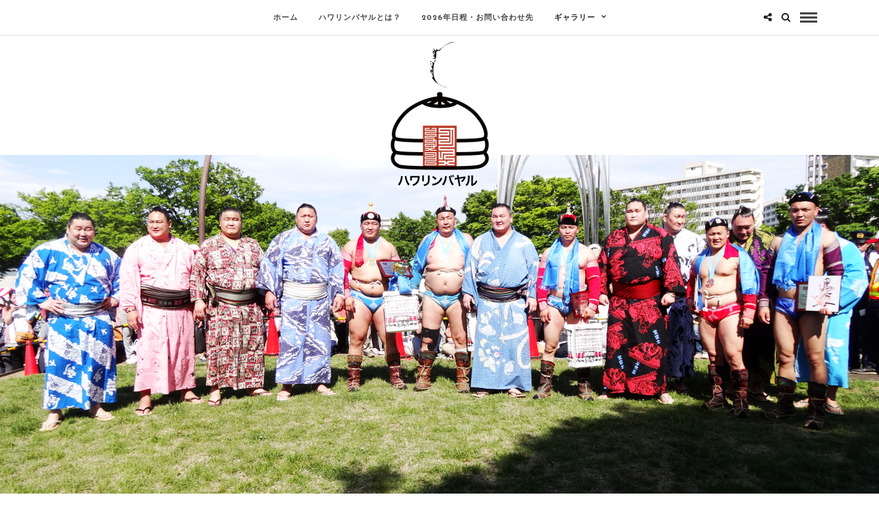

--- FILE ---
content_type: text/html; charset=UTF-8
request_url: https://harumatsuri.net/galleries/2015/
body_size: 9727
content:
<!DOCTYPE html><html lang="ja" ><head><link rel="profile" href="http://gmpg.org/xfn/11" /><link rel="pingback" href="https://harumatsuri.net/xmlrpc.php" /><link rel="shortcut icon" href="https://harumatsuri.net/wp-content/uploads/2019/01/favicon48-1.png" /><link media="all" href="https://harumatsuri.net/wp-content/cache/autoptimize/css/autoptimize_d98e4b0204d53a62c53e978980c33d07.css" rel="stylesheet" /><title>ハワリンバヤル2015 &#8211; ハワリンバヤル</title><meta name='robots' content='max-image-preview:large' /><link rel='dns-prefetch' href='//cdn.jsdelivr.net' /><link rel='dns-prefetch' href='//fonts.googleapis.com' /><link rel='dns-prefetch' href='//s.w.org' /><link rel="alternate" type="application/rss+xml" title="ハワリンバヤル &raquo; フィード" href="https://harumatsuri.net/feed/" /><link rel="alternate" type="application/rss+xml" title="ハワリンバヤル &raquo; コメントフィード" href="https://harumatsuri.net/comments/feed/" /><meta charset="UTF-8" /><meta name="viewport" content="width=device-width, initial-scale=1, maximum-scale=1" /><meta name="format-detection" content="telephone=no"><meta property="og:type" content="article" /><meta property="og:image" content="https://harumatsuri.net/wp-content/uploads/2020/05/DSC02708-960x540.jpg"/><meta property="og:title" content="ハワリンバヤル2015"/><meta property="og:url" content="https://harumatsuri.net/galleries/2015/"/><meta property="og:description" content=""/> <script type="text/javascript">window._wpemojiSettings = {"baseUrl":"https:\/\/s.w.org\/images\/core\/emoji\/13.0.1\/72x72\/","ext":".png","svgUrl":"https:\/\/s.w.org\/images\/core\/emoji\/13.0.1\/svg\/","svgExt":".svg","source":{"concatemoji":"https:\/\/harumatsuri.net\/wp-includes\/js\/wp-emoji-release.min.js"}};
			!function(e,a,t){var n,r,o,i=a.createElement("canvas"),p=i.getContext&&i.getContext("2d");function s(e,t){var a=String.fromCharCode;p.clearRect(0,0,i.width,i.height),p.fillText(a.apply(this,e),0,0);e=i.toDataURL();return p.clearRect(0,0,i.width,i.height),p.fillText(a.apply(this,t),0,0),e===i.toDataURL()}function c(e){var t=a.createElement("script");t.src=e,t.defer=t.type="text/javascript",a.getElementsByTagName("head")[0].appendChild(t)}for(o=Array("flag","emoji"),t.supports={everything:!0,everythingExceptFlag:!0},r=0;r<o.length;r++)t.supports[o[r]]=function(e){if(!p||!p.fillText)return!1;switch(p.textBaseline="top",p.font="600 32px Arial",e){case"flag":return s([127987,65039,8205,9895,65039],[127987,65039,8203,9895,65039])?!1:!s([55356,56826,55356,56819],[55356,56826,8203,55356,56819])&&!s([55356,57332,56128,56423,56128,56418,56128,56421,56128,56430,56128,56423,56128,56447],[55356,57332,8203,56128,56423,8203,56128,56418,8203,56128,56421,8203,56128,56430,8203,56128,56423,8203,56128,56447]);case"emoji":return!s([55357,56424,8205,55356,57212],[55357,56424,8203,55356,57212])}return!1}(o[r]),t.supports.everything=t.supports.everything&&t.supports[o[r]],"flag"!==o[r]&&(t.supports.everythingExceptFlag=t.supports.everythingExceptFlag&&t.supports[o[r]]);t.supports.everythingExceptFlag=t.supports.everythingExceptFlag&&!t.supports.flag,t.DOMReady=!1,t.readyCallback=function(){t.DOMReady=!0},t.supports.everything||(n=function(){t.readyCallback()},a.addEventListener?(a.addEventListener("DOMContentLoaded",n,!1),e.addEventListener("load",n,!1)):(e.attachEvent("onload",n),a.attachEvent("onreadystatechange",function(){"complete"===a.readyState&&t.readyCallback()})),(n=t.source||{}).concatemoji?c(n.concatemoji):n.wpemoji&&n.twemoji&&(c(n.twemoji),c(n.wpemoji)))}(window,document,window._wpemojiSettings);</script> <link rel='stylesheet' id='grandblog-fonts-css'  href='https://fonts.googleapis.com/css?family=Varela+Round%3A300%2C400%2C600%2C700%2C900%2C400italic%7CJosefin+Sans%3A300%2C400%2C600%2C700%2C900%2C400italic%7CLora%3A300%2C400%2C600%2C700%2C900%2C400italic&#038;subset=latin%2Ccyrillic-ext%2Cgreek-ext%2Ccyrillic' type='text/css' media='all' /><link rel='stylesheet' id='grandblog-script-custom-css-css'  href='https://harumatsuri.net/wp-content/themes/grandblog/templates/script-custom-css.php' type='text/css' media='all' /><link rel='stylesheet' id='a3a3_lazy_load-css'  href='//harumatsuri.net/wp-content/uploads/sass/a3_lazy_load.min.css' type='text/css' media='all' /><link rel='stylesheet' id='kirki_google_fonts-css'  href='https://fonts.googleapis.com/css?family=Varela+Round%7CJosefin+Sans%7CLora&#038;subset' type='text/css' media='all' /> <script type='text/javascript' src='https://harumatsuri.net/wp-includes/js/jquery/jquery.min.js' id='jquery-core-js'></script> <script type='text/javascript' src='https://harumatsuri.net/wp-includes/js/jquery/jquery-migrate.min.js' id='jquery-migrate-js'></script> <script type='text/javascript' id='foobox-free-min-js-before'>/* Run FooBox FREE (v2.7.17) */
var FOOBOX = window.FOOBOX = {
	ready: true,
	disableOthers: false,
	o: {wordpress: { enabled: true }, countMessage:'image %index of %total', excludes:'.fbx-link,.nofoobox,.nolightbox,a[href*="pinterest.com/pin/create/button/"]', affiliate : { enabled: false }},
	selectors: [
		".foogallery-container.foogallery-lightbox-foobox", ".foogallery-container.foogallery-lightbox-foobox-free", ".gallery", ".wp-block-gallery", ".wp-caption", ".wp-block-image", "a:has(img[class*=wp-image-])", ".foobox"
	],
	pre: function( $ ){
		// Custom JavaScript (Pre)
		
	},
	post: function( $ ){
		// Custom JavaScript (Post)
		
		// Custom Captions Code
		
	},
	custom: function( $ ){
		// Custom Extra JS
		
	}
};</script> <script type='text/javascript' src='https://harumatsuri.net/wp-content/plugins/foobox-image-lightbox/free/js/foobox.free.min.js' id='foobox-free-min-js'></script> <link rel="https://api.w.org/" href="https://harumatsuri.net/wp-json/" /><link rel="EditURI" type="application/rsd+xml" title="RSD" href="https://harumatsuri.net/xmlrpc.php?rsd" /><link rel="wlwmanifest" type="application/wlwmanifest+xml" href="https://harumatsuri.net/wp-includes/wlwmanifest.xml" /><meta name="generator" content="WordPress 5.7.14" /><link rel="canonical" href="https://harumatsuri.net/galleries/2015/" /><link rel='shortlink' href='https://harumatsuri.net/?p=1863' /><link rel="alternate" type="application/json+oembed" href="https://harumatsuri.net/wp-json/oembed/1.0/embed?url=https%3A%2F%2Fharumatsuri.net%2Fgalleries%2F2015%2F" /><link rel="alternate" type="text/xml+oembed" href="https://harumatsuri.net/wp-json/oembed/1.0/embed?url=https%3A%2F%2Fharumatsuri.net%2Fgalleries%2F2015%2F&#038;format=xml" /><meta name="cdp-version" content="1.4.9" /><meta name="generator" content="Site Kit by Google 1.93.0" /></head><body class="galleries-template-default single single-galleries postid-1863 elementor-default elementor-kit-2035"> <input type="hidden" id="pp_enable_right_click" name="pp_enable_right_click" value=""/> <input type="hidden" id="pp_enable_dragging" name="pp_enable_dragging" value=""/> <input type="hidden" id="pp_image_path" name="pp_image_path" value="https://harumatsuri.net/wp-content/themes/grandblog/images/"/> <input type="hidden" id="pp_homepage_url" name="pp_homepage_url" value="https://harumatsuri.net/"/> <input type="hidden" id="pp_ajax_search" name="pp_ajax_search" value="1"/> <input type="hidden" id="pp_fixed_menu" name="pp_fixed_menu" value=""/> <input type="hidden" id="pp_topbar" name="pp_topbar" value=""/> <input type="hidden" id="pp_page_title_img_blur" name="pp_page_title_img_blur" value=""/> <input type="hidden" id="tg_blog_slider_layout" name="tg_blog_slider_layout" value="fixed-slider"/> <input type="hidden" id="pp_back" name="pp_back" value="Back"/> <input type="hidden" id="pp_footer_style" name="pp_footer_style" value=""/> <a id="close_mobile_menu" href="javascript:;"></a><div class="mobile_menu_wrapper"><form role="search" method="get" name="searchform" id="searchform" action="https://harumatsuri.net//"><div> <input type="text" value="" name="s" id="s" autocomplete="off" placeholder="Search..."/> <button> <i class="fa fa-search"></i> </button></div><div id="autocomplete"></div></form><div class="menu-main-menu-container"><ul id="mobile_main_menu" class="mobile_main_nav"><li id="menu-item-893" class="menu-item menu-item-type-custom menu-item-object-custom menu-item-home menu-item-893"><a href="http://harumatsuri.net/">ホーム</a></li><li id="menu-item-934" class="menu-item menu-item-type-post_type menu-item-object-post menu-item-934"><a href="https://harumatsuri.net/2015/about/">ハワリンバヤルとは？</a></li><li id="menu-item-3225" class="menu-item menu-item-type-post_type menu-item-object-page menu-item-3225"><a href="https://harumatsuri.net/visit2024/">2026年日程・お問い合わせ先</a></li><li id="menu-item-1600" class="menu-item menu-item-type-custom menu-item-object-custom current-menu-ancestor current-menu-parent menu-item-has-children menu-item-1600"><a>ギャラリー</a><ul class="sub-menu"><li id="menu-item-2161" class="menu-item menu-item-type-custom menu-item-object-custom menu-item-2161"><a href="https://harumatsuri.net/online2021/">2021</a></li><li id="menu-item-1516" class="menu-item menu-item-type-custom menu-item-object-custom menu-item-1516"><a href="https://harumatsuri.net/galleries/2019/">2019ギャラリー</a></li><li id="menu-item-1155" class="menu-item menu-item-type-custom menu-item-object-custom menu-item-1155"><a href="https://harumatsuri.net/galleries/2018/">2018ギャラリー</a></li><li id="menu-item-1154" class="menu-item menu-item-type-custom menu-item-object-custom menu-item-1154"><a href="https://harumatsuri.net/galleries/2017/">2017ギャラリー</a></li><li id="menu-item-1862" class="menu-item menu-item-type-custom menu-item-object-custom menu-item-1862"><a href="https://harumatsuri.net/galleries/2016/">2016ギャラリー</a></li><li id="menu-item-1989" class="menu-item menu-item-type-custom menu-item-object-custom current-menu-item menu-item-1989"><a href="https://harumatsuri.net/galleries/2015/" aria-current="page">2015ギャラリー</a></li></ul></li></ul></div><div class="page_content_wrapper"><div class="sidebar_wrapper"><div class="sidebar"><div class="content"><ul class="sidebar_widget"><li id="custom_html-17" class="widget_text widget widget_custom_html"><div class="textwidget custom-html-widget"><a href="http://330a.jp/" target="_blank" rel="noopener"><img class="lazy lazy-hidden" src="//harumatsuri.net/wp-content/plugins/a3-lazy-load/assets/images/lazy_placeholder.gif" data-lazy-type="image" data-src="https://harumatsuri.net/wp-content/uploads/2019/04/IMG_1903.jpg" alt="ライオンズクラブ国際協会"/><noscript><img src="https://harumatsuri.net/wp-content/uploads/2019/04/IMG_1903.jpg" alt="ライオンズクラブ国際協会"/></noscript></a></div></li><li id="recent-posts-widget-with-thumbnails-3" class="widget recent-posts-widget-with-thumbnails"><div id="rpwwt-recent-posts-widget-with-thumbnails-3" class="rpwwt-widget"><ul><li><a href="https://harumatsuri.net/2026/%e3%83%8f%e3%83%af%e3%83%aa%e3%83%b3%e3%83%90%e3%83%a4%e3%83%ab2026-%e9%96%8b%e5%82%ac%e5%a0%b4%e6%89%80%e5%a4%89%e6%9b%b4%e3%81%ae%e3%81%8a%e7%9f%a5%e3%82%89%e3%81%9b/"><img width="75" height="75" src="//harumatsuri.net/wp-content/plugins/a3-lazy-load/assets/images/lazy_placeholder.gif" data-lazy-type="image" data-src="https://harumatsuri.net/wp-content/uploads/2026/01/medegdel-100x100.png" class="lazy lazy-hidden attachment-75x75 size-75x75 wp-post-image" alt="ハワリンバヤル2026知らせ" loading="lazy" /><noscript><img width="75" height="75" src="//harumatsuri.net/wp-content/plugins/a3-lazy-load/assets/images/lazy_placeholder.gif" data-lazy-type="image" data-src="https://harumatsuri.net/wp-content/uploads/2026/01/medegdel-100x100.png" class="lazy lazy-hidden attachment-75x75 size-75x75 wp-post-image" alt="ハワリンバヤル2026知らせ" loading="lazy" /><noscript><img width="75" height="75" src="https://harumatsuri.net/wp-content/uploads/2026/01/medegdel-100x100.png" class="attachment-75x75 size-75x75 wp-post-image" alt="ハワリンバヤル2026知らせ" loading="lazy" /></noscript></noscript><span class="rpwwt-post-title">ハワリンバヤル2026 開催場所変更のお知らせ</span></a></li><li><a href="https://harumatsuri.net/2025/2025%e5%b9%b4%e3%83%91%e3%83%b3%e3%83%95%e3%83%ac%e3%83%83%e3%83%88%e5%ba%83%e5%91%8a%e5%8b%9f%e9%9b%86/"><img width="75" height="75" src="//harumatsuri.net/wp-content/plugins/a3-lazy-load/assets/images/lazy_placeholder.gif" data-lazy-type="image" data-src="https://harumatsuri.net/wp-content/uploads/2025/02/gazou-100x100.png" class="lazy lazy-hidden attachment-75x75 size-75x75 wp-post-image" alt="" loading="lazy" /><noscript><img width="75" height="75" src="//harumatsuri.net/wp-content/plugins/a3-lazy-load/assets/images/lazy_placeholder.gif" data-lazy-type="image" data-src="https://harumatsuri.net/wp-content/uploads/2025/02/gazou-100x100.png" class="lazy lazy-hidden attachment-75x75 size-75x75 wp-post-image" alt="" loading="lazy" /><noscript><img width="75" height="75" src="https://harumatsuri.net/wp-content/uploads/2025/02/gazou-100x100.png" class="attachment-75x75 size-75x75 wp-post-image" alt="" loading="lazy" /></noscript></noscript><span class="rpwwt-post-title">2025年パンフレット広告募集</span></a></li><li><a href="https://harumatsuri.net/2025/%e3%83%8f%e3%83%af%e3%83%aa%e3%83%b3%e3%83%90%e3%83%a4%e3%83%ab2025%e3%82%a4%e3%83%99%e3%83%b3%e3%83%88%e4%bc%9a%e5%a0%b4%e3%81%ae%e3%83%ac%e3%83%b3%e3%82%bf%e3%83%ab%e3%83%96%e3%83%bc%e3%82%b9/"><img width="75" height="75" src="//harumatsuri.net/wp-content/plugins/a3-lazy-load/assets/images/lazy_placeholder.gif" data-lazy-type="image" data-src="https://harumatsuri.net/wp-content/uploads/2020/01/DSCF5906_compressed-100x100.jpg" class="lazy lazy-hidden attachment-75x75 size-75x75 wp-post-image" alt="" loading="lazy" /><noscript><img width="75" height="75" src="//harumatsuri.net/wp-content/plugins/a3-lazy-load/assets/images/lazy_placeholder.gif" data-lazy-type="image" data-src="https://harumatsuri.net/wp-content/uploads/2020/01/DSCF5906_compressed-100x100.jpg" class="lazy lazy-hidden attachment-75x75 size-75x75 wp-post-image" alt="" loading="lazy" /><noscript><img width="75" height="75" src="https://harumatsuri.net/wp-content/uploads/2020/01/DSCF5906_compressed-100x100.jpg" class="attachment-75x75 size-75x75 wp-post-image" alt="" loading="lazy" /></noscript></noscript><span class="rpwwt-post-title">ハワリンバヤル2025イベント会場のレンタルブース出店募集（募集は終了いたしました）</span></a></li><li><a href="https://harumatsuri.net/2025/%e3%80%8c%e3%83%8f%e3%83%af%e3%83%aa%e3%83%b3%e3%83%90%e3%83%a4%e3%83%ab2025%e3%80%8d%e5%85%89%e3%81%8c%e4%b8%98%e5%85%ac%e5%9c%92%e3%81%a75%e6%9c%884%e6%97%a5%e3%80%815%e6%97%a5%e9%96%8b%e5%82%ac/"><img width="75" height="75" src="//harumatsuri.net/wp-content/plugins/a3-lazy-load/assets/images/lazy_placeholder.gif" data-lazy-type="image" data-src="https://harumatsuri.net/wp-content/uploads/2020/01/DSCF7184_compressed-100x100.jpg" class="lazy lazy-hidden attachment-75x75 size-75x75 wp-post-image" alt="" loading="lazy" /><noscript><img width="75" height="75" src="//harumatsuri.net/wp-content/plugins/a3-lazy-load/assets/images/lazy_placeholder.gif" data-lazy-type="image" data-src="https://harumatsuri.net/wp-content/uploads/2020/01/DSCF7184_compressed-100x100.jpg" class="lazy lazy-hidden attachment-75x75 size-75x75 wp-post-image" alt="" loading="lazy" /><noscript><img width="75" height="75" src="https://harumatsuri.net/wp-content/uploads/2020/01/DSCF7184_compressed-100x100.jpg" class="attachment-75x75 size-75x75 wp-post-image" alt="" loading="lazy" /></noscript></noscript><span class="rpwwt-post-title">「ハワリンバヤル2025」光が丘公園で5月4日、5日開催</span></a></li><li><a href="https://harumatsuri.net/2024/latest_information_2024/"><img width="75" height="75" src="//harumatsuri.net/wp-content/plugins/a3-lazy-load/assets/images/lazy_placeholder.gif" data-lazy-type="image" data-src="https://harumatsuri.net/wp-content/uploads/2024/05/431756735_805091508321570_7891825445392889294_n-100x100.jpg" class="lazy lazy-hidden attachment-75x75 size-75x75 wp-post-image" alt="" loading="lazy" /><noscript><img width="75" height="75" src="//harumatsuri.net/wp-content/plugins/a3-lazy-load/assets/images/lazy_placeholder.gif" data-lazy-type="image" data-src="https://harumatsuri.net/wp-content/uploads/2024/05/431756735_805091508321570_7891825445392889294_n-100x100.jpg" class="lazy lazy-hidden attachment-75x75 size-75x75 wp-post-image" alt="" loading="lazy" /><noscript><img width="75" height="75" src="https://harumatsuri.net/wp-content/uploads/2024/05/431756735_805091508321570_7891825445392889294_n-100x100.jpg" class="attachment-75x75 size-75x75 wp-post-image" alt="" loading="lazy" /></noscript></noscript><span class="rpwwt-post-title">ハワリンバヤル最新情報</span></a></li></ul></div></li><li id="custom_html-8" class="widget_text widget widget_custom_html"><h2 class="widgettitle">ハワリンバヤル実行委員会</h2><div class="textwidget custom-html-widget"><img class="lazy lazy-hidden" src="//harumatsuri.net/wp-content/plugins/a3-lazy-load/assets/images/lazy_placeholder.gif" data-lazy-type="image" data-src="https://harumatsuri.net/wp-content/uploads/2019/01/30171375_1648178951918103_884833172390546112_o-e1546409995521.jpg" alt="" style="margin-bottom:10px;"/><noscript><img src="https://harumatsuri.net/wp-content/uploads/2019/01/30171375_1648178951918103_884833172390546112_o-e1546409995521.jpg" alt="" style="margin-bottom:10px;"/></noscript> 『ハワリンバヤル』とは「春祭り」という意味で、日本における最大級のモンゴル祭りとしてモンゴルの歴史・文化・伝統・芸術を日本の皆さまに紹介する祭りです。</div></li><li id="custom_html-9" class="widget_text widget widget_custom_html"><h2 class="widgettitle">facebook page</h2><div class="textwidget custom-html-widget"><div id="fb-root"></div> <script>(function(d, s, id) {
  var js, fjs = d.getElementsByTagName(s)[0];
  if (d.getElementById(id)) return;
  js = d.createElement(s); js.id = id;
  js.src = 'https://connect.facebook.net/ja_JP/sdk.js#xfbml=1&version=v3.2&appId=762813757160348&autoLogAppEvents=1';
  fjs.parentNode.insertBefore(js, fjs);
}(document, 'script', 'facebook-jssdk'));</script> <div class="fb-page" data-href="https://www.facebook.com/festivalspring/" data-tabs="timeline" data-small-header="false" data-adapt-container-width="true" data-hide-cover="false" data-show-facepile="true"><blockquote cite="https://www.facebook.com/festivalspring/" class="fb-xfbml-parse-ignore"><a href="https://www.facebook.com/festivalspring/">ハワリンバヤル　Хаврын баяр</a></blockquote></div></div></li></ul></div></div></div></div></div>  <script async src="https://www.googletagmanager.com/gtag/js?id=UA-158033949-1"></script> <script>window.dataLayer = window.dataLayer || [];
  function gtag(){dataLayer.push(arguments);}
  gtag('js', new Date());

  gtag('config', 'UA-158033949-1');</script> <div id="wrapper"><div class="header_style_wrapper"><div class="top_bar"><div id="menu_wrapper"><div class="social_wrapper"><ul></ul></div><div id="nav_wrapper"><div class="nav_wrapper_inner"><div id="menu_border_wrapper"><div class="menu-main-menu-container"><ul id="main_menu" class="nav"><li class="menu-item menu-item-type-custom menu-item-object-custom menu-item-home menu-item-893"><a href="http://harumatsuri.net/">ホーム</a></li><li class="menu-item menu-item-type-post_type menu-item-object-post menu-item-934"><a href="https://harumatsuri.net/2015/about/">ハワリンバヤルとは？</a></li><li class="menu-item menu-item-type-post_type menu-item-object-page menu-item-3225"><a href="https://harumatsuri.net/visit2024/">2026年日程・お問い合わせ先</a></li><li class="menu-item menu-item-type-custom menu-item-object-custom current-menu-ancestor current-menu-parent menu-item-has-children arrow menu-item-1600"><a>ギャラリー</a><ul class="sub-menu"><li class="menu-item menu-item-type-custom menu-item-object-custom menu-item-2161"><a href="https://harumatsuri.net/online2021/">2021</a></li><li class="menu-item menu-item-type-custom menu-item-object-custom menu-item-1516"><a href="https://harumatsuri.net/galleries/2019/">2019ギャラリー</a></li><li class="menu-item menu-item-type-custom menu-item-object-custom menu-item-1155"><a href="https://harumatsuri.net/galleries/2018/">2018ギャラリー</a></li><li class="menu-item menu-item-type-custom menu-item-object-custom menu-item-1154"><a href="https://harumatsuri.net/galleries/2017/">2017ギャラリー</a></li><li class="menu-item menu-item-type-custom menu-item-object-custom menu-item-1862"><a href="https://harumatsuri.net/galleries/2016/">2016ギャラリー</a></li><li class="menu-item menu-item-type-custom menu-item-object-custom current-menu-item menu-item-1989"><a href="https://harumatsuri.net/galleries/2015/" aria-current="page">2015ギャラリー</a></li></ul></li></ul></div></div></div></div><div id="logo_right_button"><div class="post_share_wrapper"> <a id="page_share" href="javascript:;"><i class="fa fa-share-alt"></i></a></div> <a href="javascript:;" id="search_icon"><i class="fa fa-search"></i></a> <a href="javascript:;" id="mobile_nav_icon"></a></div></div></div></div><div id="logo_wrapper"><div id="logo_normal" class="logo_container"><div class="logo_align"> <a id="custom_logo" class="logo_wrapper default" href="https://harumatsuri.net/"> <img src="https://harumatsuri.net/wp-content/uploads/2019/01/ger-logo-1.png" alt="" width="150" height="222"/> </a></div></div></div><div id="page_caption" class="hasbg parallax   "><div id="bg_regular" style="background-image:url(https://harumatsuri.net/wp-content/uploads/2020/05/DSC02708.jpg);"></div></div><div class="page_title_wrapper"><div class="page_title_inner"><h1 >ハワリンバヤル2015</h1></div></div><div id="page_content_wrapper" class="hasbg "><div class="inner"><div class="inner_wrapper nopadding"><div id="page_main_content" class="sidebar_content full_width nopadding fixed_column"><div id="portfolio_filter_wrapper" class="gallery three_cols portfolio-content section content clearfix" data-columns="3"><div class="element grid classic3_cols"><div class="one_third gallery3 static filterable gallery_type animated1" data-id="post-1"> <a title="" class="fancy-gallery" href="https://harumatsuri.net/wp-content/uploads/2020/05/20150502_04_IMG_9324.jpg"> <img src="https://harumatsuri.net/wp-content/uploads/2020/05/20150502_04_IMG_9324-705x529.jpg" alt="" /> </a></div></div><div class="element grid classic3_cols"><div class="one_third gallery3 static filterable gallery_type animated2" data-id="post-2"> <a title="" class="fancy-gallery" href="https://harumatsuri.net/wp-content/uploads/2020/05/20150502_06_P1250479.jpg"> <img src="https://harumatsuri.net/wp-content/uploads/2020/05/20150502_06_P1250479-705x529.jpg" alt="" /> </a></div></div><div class="element grid classic3_cols"><div class="one_third gallery3 static filterable gallery_type animated3" data-id="post-3"> <a title="" class="fancy-gallery" href="https://harumatsuri.net/wp-content/uploads/2020/05/DSCF2910.jpg"> <img src="https://harumatsuri.net/wp-content/uploads/2020/05/DSCF2910-705x529.jpg" alt="" /> </a></div></div><div class="element grid classic3_cols"><div class="one_third gallery3 static filterable gallery_type animated4" data-id="post-4"> <a title="" class="fancy-gallery" href="https://harumatsuri.net/wp-content/uploads/2020/05/DSCF2915.jpg"> <img src="https://harumatsuri.net/wp-content/uploads/2020/05/DSCF2915-705x529.jpg" alt="" /> </a></div></div><div class="element grid classic3_cols"><div class="one_third gallery3 static filterable gallery_type animated5" data-id="post-5"> <a title="" class="fancy-gallery" href="https://harumatsuri.net/wp-content/uploads/2020/05/DSCF2936.jpg"> <img src="https://harumatsuri.net/wp-content/uploads/2020/05/DSCF2936-705x529.jpg" alt="" /> </a></div></div><div class="element grid classic3_cols"><div class="one_third gallery3 static filterable gallery_type animated6" data-id="post-6"> <a title="" class="fancy-gallery" href="https://harumatsuri.net/wp-content/uploads/2020/05/DSCF2951.jpg"> <img src="https://harumatsuri.net/wp-content/uploads/2020/05/DSCF2951-705x529.jpg" alt="" /> </a></div></div><div class="element grid classic3_cols"><div class="one_third gallery3 static filterable gallery_type animated7" data-id="post-7"> <a title="" class="fancy-gallery" href="https://harumatsuri.net/wp-content/uploads/2020/05/IMGP7740.jpg"> <img src="https://harumatsuri.net/wp-content/uploads/2020/05/IMGP7740-705x529.jpg" alt="" /> </a></div></div><div class="element grid classic3_cols"><div class="one_third gallery3 static filterable gallery_type animated8" data-id="post-8"> <a title="" class="fancy-gallery" href="https://harumatsuri.net/wp-content/uploads/2020/05/9b936564ec6e7b1eaa26b37bcd573917.jpg"> <img src="https://harumatsuri.net/wp-content/uploads/2020/05/9b936564ec6e7b1eaa26b37bcd573917-705x529.jpg" alt="" /> </a></div></div><div class="element grid classic3_cols"><div class="one_third gallery3 static filterable gallery_type animated9" data-id="post-9"> <a title="" class="fancy-gallery" href="https://harumatsuri.net/wp-content/uploads/2020/05/978cc8505653efcfb2e3815a9f99f6f4.jpg"> <img src="https://harumatsuri.net/wp-content/uploads/2020/05/978cc8505653efcfb2e3815a9f99f6f4-705x529.jpg" alt="" /> </a></div></div><div class="element grid classic3_cols"><div class="one_third gallery3 static filterable gallery_type animated10" data-id="post-10"> <a title="" class="fancy-gallery" href="https://harumatsuri.net/wp-content/uploads/2020/05/48f47451d813c05e53490c837d56203b.jpg"> <img src="https://harumatsuri.net/wp-content/uploads/2020/05/48f47451d813c05e53490c837d56203b-705x529.jpg" alt="" /> </a></div></div><div class="element grid classic3_cols"><div class="one_third gallery3 static filterable gallery_type animated11" data-id="post-11"> <a title="" class="fancy-gallery" href="https://harumatsuri.net/wp-content/uploads/2020/05/5ea20e3581f7466dc04008f5016a3e28.jpg"> <img src="https://harumatsuri.net/wp-content/uploads/2020/05/5ea20e3581f7466dc04008f5016a3e28-705x529.jpg" alt="" /> </a></div></div><div class="element grid classic3_cols"><div class="one_third gallery3 static filterable gallery_type animated12" data-id="post-12"> <a title="" class="fancy-gallery" href="https://harumatsuri.net/wp-content/uploads/2020/05/3a9d0d7f4b7746c90eb7ef8010ddff5c.jpg"> <img src="https://harumatsuri.net/wp-content/uploads/2020/05/3a9d0d7f4b7746c90eb7ef8010ddff5c-705x529.jpg" alt="" /> </a></div></div><div class="element grid classic3_cols"><div class="one_third gallery3 static filterable gallery_type animated13" data-id="post-13"> <a title="" class="fancy-gallery" href="https://harumatsuri.net/wp-content/uploads/2020/05/60bbcc992931e2f7db983913c902232c.jpg"> <img src="https://harumatsuri.net/wp-content/uploads/2020/05/60bbcc992931e2f7db983913c902232c-705x529.jpg" alt="" /> </a></div></div><div class="element grid classic3_cols"><div class="one_third gallery3 static filterable gallery_type animated14" data-id="post-14"> <a title="" class="fancy-gallery" href="https://harumatsuri.net/wp-content/uploads/2020/05/f312b2b9f52b6598ee36ecfadf4eb377.jpg"> <img src="https://harumatsuri.net/wp-content/uploads/2020/05/f312b2b9f52b6598ee36ecfadf4eb377-705x529.jpg" alt="" /> </a></div></div><div class="element grid classic3_cols"><div class="one_third gallery3 static filterable gallery_type animated15" data-id="post-15"> <a title="" class="fancy-gallery" href="https://harumatsuri.net/wp-content/uploads/2020/05/4608c6c0ada23952d94dabbff9f7bb09.jpg"> <img src="https://harumatsuri.net/wp-content/uploads/2020/05/4608c6c0ada23952d94dabbff9f7bb09-705x529.jpg" alt="" /> </a></div></div><div class="element grid classic3_cols"><div class="one_third gallery3 static filterable gallery_type animated16" data-id="post-16"> <a title="" class="fancy-gallery" href="https://harumatsuri.net/wp-content/uploads/2020/05/2472e257e28e28d5bf4a4abf1690f8c7.jpg"> <img src="https://harumatsuri.net/wp-content/uploads/2020/05/2472e257e28e28d5bf4a4abf1690f8c7-705x529.jpg" alt="" /> </a></div></div><div class="element grid classic3_cols"><div class="one_third gallery3 static filterable gallery_type animated17" data-id="post-17"> <a title="" class="fancy-gallery" href="https://harumatsuri.net/wp-content/uploads/2020/05/8c29fd7adf956c596a42d33ac0d8742a.jpg"> <img src="https://harumatsuri.net/wp-content/uploads/2020/05/8c29fd7adf956c596a42d33ac0d8742a-705x529.jpg" alt="" /> </a></div></div><div class="element grid classic3_cols"><div class="one_third gallery3 static filterable gallery_type animated18" data-id="post-18"> <a title="" class="fancy-gallery" href="https://harumatsuri.net/wp-content/uploads/2020/05/IMGP8269.jpg"> <img src="https://harumatsuri.net/wp-content/uploads/2020/05/IMGP8269-705x529.jpg" alt="" /> </a></div></div><div class="element grid classic3_cols"><div class="one_third gallery3 static filterable gallery_type animated19" data-id="post-19"> <a title="" class="fancy-gallery" href="https://harumatsuri.net/wp-content/uploads/2020/05/ed0ed508741c6331c429aa776378f2cd.jpg"> <img src="https://harumatsuri.net/wp-content/uploads/2020/05/ed0ed508741c6331c429aa776378f2cd-705x529.jpg" alt="" /> </a></div></div><div class="element grid classic3_cols"><div class="one_third gallery3 static filterable gallery_type animated20" data-id="post-20"> <a title="" class="fancy-gallery" href="https://harumatsuri.net/wp-content/uploads/2020/05/DSCF3086.jpg"> <img src="https://harumatsuri.net/wp-content/uploads/2020/05/DSCF3086-705x529.jpg" alt="" /> </a></div></div><div class="element grid classic3_cols"><div class="one_third gallery3 static filterable gallery_type animated21" data-id="post-21"> <a title="" class="fancy-gallery" href="https://harumatsuri.net/wp-content/uploads/2020/05/IMGP8329.jpg"> <img src="https://harumatsuri.net/wp-content/uploads/2020/05/IMGP8329-705x529.jpg" alt="" /> </a></div></div><div class="element grid classic3_cols"><div class="one_third gallery3 static filterable gallery_type animated22" data-id="post-22"> <a title="" class="fancy-gallery" href="https://harumatsuri.net/wp-content/uploads/2020/05/DSCF3079.jpg"> <img src="https://harumatsuri.net/wp-content/uploads/2020/05/DSCF3079-705x529.jpg" alt="" /> </a></div></div><div class="element grid classic3_cols"><div class="one_third gallery3 static filterable gallery_type animated23" data-id="post-23"> <a title="" class="fancy-gallery" href="https://harumatsuri.net/wp-content/uploads/2020/05/DSCF3078.jpg"> <img src="https://harumatsuri.net/wp-content/uploads/2020/05/DSCF3078-705x529.jpg" alt="" /> </a></div></div><div class="element grid classic3_cols"><div class="one_third gallery3 static filterable gallery_type animated24" data-id="post-24"> <a title="" class="fancy-gallery" href="https://harumatsuri.net/wp-content/uploads/2020/05/DSCF3088.jpg"> <img src="https://harumatsuri.net/wp-content/uploads/2020/05/DSCF3088-705x529.jpg" alt="" /> </a></div></div><div class="element grid classic3_cols"><div class="one_third gallery3 static filterable gallery_type animated25" data-id="post-25"> <a title="" class="fancy-gallery" href="https://harumatsuri.net/wp-content/uploads/2020/05/DSCF3124.jpg"> <img src="https://harumatsuri.net/wp-content/uploads/2020/05/DSCF3124-705x529.jpg" alt="" /> </a></div></div><div class="element grid classic3_cols"><div class="one_third gallery3 static filterable gallery_type animated26" data-id="post-26"> <a title="" class="fancy-gallery" href="https://harumatsuri.net/wp-content/uploads/2020/05/DSCF3357.jpg"> <img src="https://harumatsuri.net/wp-content/uploads/2020/05/DSCF3357-705x529.jpg" alt="" /> </a></div></div><div class="element grid classic3_cols"><div class="one_third gallery3 static filterable gallery_type animated27" data-id="post-27"> <a title="" class="fancy-gallery" href="https://harumatsuri.net/wp-content/uploads/2020/05/DSCF3136.jpg"> <img src="https://harumatsuri.net/wp-content/uploads/2020/05/DSCF3136-705x529.jpg" alt="" /> </a></div></div><div class="element grid classic3_cols"><div class="one_third gallery3 static filterable gallery_type animated28" data-id="post-28"> <a title="" class="fancy-gallery" href="https://harumatsuri.net/wp-content/uploads/2020/05/DSCF3407.jpg"> <img src="https://harumatsuri.net/wp-content/uploads/2020/05/DSCF3407-705x529.jpg" alt="" /> </a></div></div><div class="element grid classic3_cols"><div class="one_third gallery3 static filterable gallery_type animated29" data-id="post-29"> <a title="" class="fancy-gallery" href="https://harumatsuri.net/wp-content/uploads/2020/05/DSCF3406.jpg"> <img src="https://harumatsuri.net/wp-content/uploads/2020/05/DSCF3406-705x529.jpg" alt="" /> </a></div></div><div class="element grid classic3_cols"><div class="one_third gallery3 static filterable gallery_type animated30" data-id="post-30"> <a title="" class="fancy-gallery" href="https://harumatsuri.net/wp-content/uploads/2020/05/DSCF3523.jpg"> <img src="https://harumatsuri.net/wp-content/uploads/2020/05/DSCF3523-705x529.jpg" alt="" /> </a></div></div><div class="element grid classic3_cols"><div class="one_third gallery3 static filterable gallery_type animated31" data-id="post-31"> <a title="" class="fancy-gallery" href="https://harumatsuri.net/wp-content/uploads/2020/05/b67bcbf0a238533092c3d9035d76916f.jpg"> <img src="https://harumatsuri.net/wp-content/uploads/2020/05/b67bcbf0a238533092c3d9035d76916f-705x529.jpg" alt="" /> </a></div></div><div class="element grid classic3_cols"><div class="one_third gallery3 static filterable gallery_type animated32" data-id="post-32"> <a title="" class="fancy-gallery" href="https://harumatsuri.net/wp-content/uploads/2020/05/DSCF3296.jpg"> <img src="https://harumatsuri.net/wp-content/uploads/2020/05/DSCF3296-705x529.jpg" alt="" /> </a></div></div><div class="element grid classic3_cols"><div class="one_third gallery3 static filterable gallery_type animated33" data-id="post-33"> <a title="" class="fancy-gallery" href="https://harumatsuri.net/wp-content/uploads/2020/05/DSCF3490.jpg"> <img src="https://harumatsuri.net/wp-content/uploads/2020/05/DSCF3490-705x529.jpg" alt="" /> </a></div></div><div class="element grid classic3_cols"><div class="one_third gallery3 static filterable gallery_type animated34" data-id="post-34"> <a title="" class="fancy-gallery" href="https://harumatsuri.net/wp-content/uploads/2020/05/388f593e58d3508cd2d6d03b3a433d3f.jpg"> <img src="https://harumatsuri.net/wp-content/uploads/2020/05/388f593e58d3508cd2d6d03b3a433d3f-705x529.jpg" alt="" /> </a></div></div><div class="element grid classic3_cols"><div class="one_third gallery3 static filterable gallery_type animated35" data-id="post-35"> <a title="" class="fancy-gallery" href="https://harumatsuri.net/wp-content/uploads/2020/05/7a7c63ccd86b3909a0afb9124ae862f3.jpg"> <img src="https://harumatsuri.net/wp-content/uploads/2020/05/7a7c63ccd86b3909a0afb9124ae862f3-705x529.jpg" alt="" /> </a></div></div><div class="element grid classic3_cols"><div class="one_third gallery3 static filterable gallery_type animated36" data-id="post-36"> <a title="" class="fancy-gallery" href="https://harumatsuri.net/wp-content/uploads/2020/05/f8555a6058eb641de08576bfe722fa9a.jpg"> <img src="https://harumatsuri.net/wp-content/uploads/2020/05/f8555a6058eb641de08576bfe722fa9a-705x529.jpg" alt="" /> </a></div></div><div class="element grid classic3_cols"><div class="one_third gallery3 static filterable gallery_type animated37" data-id="post-37"> <a title="" class="fancy-gallery" href="https://harumatsuri.net/wp-content/uploads/2020/05/DSCF3490-1.jpg"> <img src="https://harumatsuri.net/wp-content/uploads/2020/05/DSCF3490-1-705x529.jpg" alt="" /> </a></div></div><div class="element grid classic3_cols"><div class="one_third gallery3 static filterable gallery_type animated38" data-id="post-38"> <a title="" class="fancy-gallery" href="https://harumatsuri.net/wp-content/uploads/2020/05/DSCF3531.jpg"> <img src="https://harumatsuri.net/wp-content/uploads/2020/05/DSCF3531-705x529.jpg" alt="" /> </a></div></div><div class="element grid classic3_cols"><div class="one_third gallery3 static filterable gallery_type animated39" data-id="post-39"> <a title="" class="fancy-gallery" href="https://harumatsuri.net/wp-content/uploads/2020/05/IMGP7884.jpg"> <img src="https://harumatsuri.net/wp-content/uploads/2020/05/IMGP7884-705x529.jpg" alt="" /> </a></div></div><div class="element grid classic3_cols"><div class="one_third gallery3 static filterable gallery_type animated40" data-id="post-40"> <a title="" class="fancy-gallery" href="https://harumatsuri.net/wp-content/uploads/2020/05/IMGP7902-1.jpg"> <img src="https://harumatsuri.net/wp-content/uploads/2020/05/IMGP7902-1-705x529.jpg" alt="" /> </a></div></div><div class="element grid classic3_cols"><div class="one_third gallery3 static filterable gallery_type animated41" data-id="post-41"> <a title="" class="fancy-gallery" href="https://harumatsuri.net/wp-content/uploads/2020/05/IMGP7934.jpg"> <img src="https://harumatsuri.net/wp-content/uploads/2020/05/IMGP7934-705x529.jpg" alt="" /> </a></div></div><div class="element grid classic3_cols"><div class="one_third gallery3 static filterable gallery_type animated42" data-id="post-42"> <a title="" class="fancy-gallery" href="https://harumatsuri.net/wp-content/uploads/2020/05/IMGP8227.jpg"> <img src="https://harumatsuri.net/wp-content/uploads/2020/05/IMGP8227-705x529.jpg" alt="" /> </a></div></div><div class="element grid classic3_cols"><div class="one_third gallery3 static filterable gallery_type animated43" data-id="post-43"> <a title="" class="fancy-gallery" href="https://harumatsuri.net/wp-content/uploads/2020/05/IMGP8223.jpg"> <img src="https://harumatsuri.net/wp-content/uploads/2020/05/IMGP8223-705x529.jpg" alt="" /> </a></div></div><div class="element grid classic3_cols"><div class="one_third gallery3 static filterable gallery_type animated44" data-id="post-44"> <a title="" class="fancy-gallery" href="https://harumatsuri.net/wp-content/uploads/2020/05/IMGP8226.jpg"> <img src="https://harumatsuri.net/wp-content/uploads/2020/05/IMGP8226-705x529.jpg" alt="" /> </a></div></div><div class="element grid classic3_cols"><div class="one_third gallery3 static filterable gallery_type animated45" data-id="post-45"> <a title="" class="fancy-gallery" href="https://harumatsuri.net/wp-content/uploads/2020/05/IMGP8528T.jpg"> <img src="https://harumatsuri.net/wp-content/uploads/2020/05/IMGP8528T-705x529.jpg" alt="" /> </a></div></div><div class="element grid classic3_cols"><div class="one_third gallery3 static filterable gallery_type animated46" data-id="post-46"> <a title="" class="fancy-gallery" href="https://harumatsuri.net/wp-content/uploads/2020/05/IMGP8542.jpg"> <img src="https://harumatsuri.net/wp-content/uploads/2020/05/IMGP8542-705x529.jpg" alt="" /> </a></div></div><div class="element grid classic3_cols"><div class="one_third gallery3 static filterable gallery_type animated47" data-id="post-47"> <a title="" class="fancy-gallery" href="https://harumatsuri.net/wp-content/uploads/2020/05/IMGP8439.jpg"> <img src="https://harumatsuri.net/wp-content/uploads/2020/05/IMGP8439-705x529.jpg" alt="" /> </a></div></div><div class="element grid classic3_cols"><div class="one_third gallery3 static filterable gallery_type animated48" data-id="post-48"> <a title="" class="fancy-gallery" href="https://harumatsuri.net/wp-content/uploads/2020/05/7eb155e9323a122ca27830c036f0f71b.jpg"> <img src="https://harumatsuri.net/wp-content/uploads/2020/05/7eb155e9323a122ca27830c036f0f71b-705x529.jpg" alt="" /> </a></div></div><div class="element grid classic3_cols"><div class="one_third gallery3 static filterable gallery_type animated49" data-id="post-49"> <a title="" class="fancy-gallery" href="https://harumatsuri.net/wp-content/uploads/2020/05/IMGP8336.jpg"> <img src="https://harumatsuri.net/wp-content/uploads/2020/05/IMGP8336-705x529.jpg" alt="" /> </a></div></div><div class="element grid classic3_cols"><div class="one_third gallery3 static filterable gallery_type animated50" data-id="post-50"> <a title="" class="fancy-gallery" href="https://harumatsuri.net/wp-content/uploads/2020/05/IMGP8300.jpg"> <img src="https://harumatsuri.net/wp-content/uploads/2020/05/IMGP8300-705x529.jpg" alt="" /> </a></div></div><div class="element grid classic3_cols"><div class="one_third gallery3 static filterable gallery_type animated51" data-id="post-51"> <a title="" class="fancy-gallery" href="https://harumatsuri.net/wp-content/uploads/2020/05/IMGP8202.jpg"> <img src="https://harumatsuri.net/wp-content/uploads/2020/05/IMGP8202-705x529.jpg" alt="" /> </a></div></div><div class="element grid classic3_cols"><div class="one_third gallery3 static filterable gallery_type animated52" data-id="post-52"> <a title="" class="fancy-gallery" href="https://harumatsuri.net/wp-content/uploads/2020/05/IMGP8316.jpg"> <img src="https://harumatsuri.net/wp-content/uploads/2020/05/IMGP8316-705x529.jpg" alt="" /> </a></div></div><div class="element grid classic3_cols"><div class="one_third gallery3 static filterable gallery_type animated53" data-id="post-53"> <a title="" class="fancy-gallery" href="https://harumatsuri.net/wp-content/uploads/2020/05/4595ba9e1fb6cfb8fef60dc6918ad0cc.jpg"> <img src="https://harumatsuri.net/wp-content/uploads/2020/05/4595ba9e1fb6cfb8fef60dc6918ad0cc-705x529.jpg" alt="" /> </a></div></div><div class="element grid classic3_cols"><div class="one_third gallery3 static filterable gallery_type animated54" data-id="post-54"> <a title="" class="fancy-gallery" href="https://harumatsuri.net/wp-content/uploads/2020/05/d2b9969d67b4858bc770c974b76a9329.jpg"> <img src="https://harumatsuri.net/wp-content/uploads/2020/05/d2b9969d67b4858bc770c974b76a9329-705x529.jpg" alt="" /> </a></div></div><div class="element grid classic3_cols"><div class="one_third gallery3 static filterable gallery_type animated55" data-id="post-55"> <a title="" class="fancy-gallery" href="https://harumatsuri.net/wp-content/uploads/2020/05/IMGP8351.jpg"> <img src="https://harumatsuri.net/wp-content/uploads/2020/05/IMGP8351-705x529.jpg" alt="" /> </a></div></div><div class="element grid classic3_cols"><div class="one_third gallery3 static filterable gallery_type animated56" data-id="post-56"> <a title="" class="fancy-gallery" href="https://harumatsuri.net/wp-content/uploads/2020/05/IMGP8340.jpg"> <img src="https://harumatsuri.net/wp-content/uploads/2020/05/IMGP8340-705x529.jpg" alt="" /> </a></div></div><div class="element grid classic3_cols"><div class="one_third gallery3 static filterable gallery_type animated57" data-id="post-57"> <a title="" class="fancy-gallery" href="https://harumatsuri.net/wp-content/uploads/2020/05/IMGP8482.jpg"> <img src="https://harumatsuri.net/wp-content/uploads/2020/05/IMGP8482-705x529.jpg" alt="" /> </a></div></div><div class="element grid classic3_cols"><div class="one_third gallery3 static filterable gallery_type animated58" data-id="post-58"> <a title="" class="fancy-gallery" href="https://harumatsuri.net/wp-content/uploads/2020/05/IMGP8379.jpg"> <img src="https://harumatsuri.net/wp-content/uploads/2020/05/IMGP8379-705x529.jpg" alt="" /> </a></div></div><div class="element grid classic3_cols"><div class="one_third gallery3 static filterable gallery_type animated59" data-id="post-59"> <a title="" class="fancy-gallery" href="https://harumatsuri.net/wp-content/uploads/2020/05/697dfd6ac44559874feb8d9485d52e87.jpg"> <img src="https://harumatsuri.net/wp-content/uploads/2020/05/697dfd6ac44559874feb8d9485d52e87-705x529.jpg" alt="" /> </a></div></div><div class="element grid classic3_cols"><div class="one_third gallery3 static filterable gallery_type animated60" data-id="post-60"> <a title="" class="fancy-gallery" href="https://harumatsuri.net/wp-content/uploads/2020/05/IMGP7967.jpg"> <img src="https://harumatsuri.net/wp-content/uploads/2020/05/IMGP7967-705x529.jpg" alt="" /> </a></div></div><div class="element grid classic3_cols"><div class="one_third gallery3 static filterable gallery_type animated61" data-id="post-61"> <a title="" class="fancy-gallery" href="https://harumatsuri.net/wp-content/uploads/2020/05/bc0ba46c1e82d1771a59dd2df0621ec1.jpg"> <img src="https://harumatsuri.net/wp-content/uploads/2020/05/bc0ba46c1e82d1771a59dd2df0621ec1-705x529.jpg" alt="" /> </a></div></div><div class="element grid classic3_cols"><div class="one_third gallery3 static filterable gallery_type animated62" data-id="post-62"> <a title="" class="fancy-gallery" href="https://harumatsuri.net/wp-content/uploads/2020/05/95b70e97fc25b692f6994419d78d36bc-1.jpg"> <img src="https://harumatsuri.net/wp-content/uploads/2020/05/95b70e97fc25b692f6994419d78d36bc-1-705x529.jpg" alt="" /> </a></div></div><div class="element grid classic3_cols"><div class="one_third gallery3 static filterable gallery_type animated63" data-id="post-63"> <a title="" class="fancy-gallery" href="https://harumatsuri.net/wp-content/uploads/2020/05/62886622452bd59f2571e257a405c457-1.jpg"> <img src="https://harumatsuri.net/wp-content/uploads/2020/05/62886622452bd59f2571e257a405c457-1-705x529.jpg" alt="" /> </a></div></div><div class="element grid classic3_cols"><div class="one_third gallery3 static filterable gallery_type animated64" data-id="post-64"> <a title="" class="fancy-gallery" href="https://harumatsuri.net/wp-content/uploads/2020/05/20150504_16_P1250558.jpg"> <img src="https://harumatsuri.net/wp-content/uploads/2020/05/20150504_16_P1250558-705x529.jpg" alt="" /> </a></div></div><div class="element grid classic3_cols"><div class="one_third gallery3 static filterable gallery_type animated65" data-id="post-65"> <a title="" class="fancy-gallery" href="https://harumatsuri.net/wp-content/uploads/2020/05/20150504_14_P1250550.jpg"> <img src="https://harumatsuri.net/wp-content/uploads/2020/05/20150504_14_P1250550-705x529.jpg" alt="" /> </a></div></div><div class="element grid classic3_cols"><div class="one_third gallery3 static filterable gallery_type animated66" data-id="post-66"> <a title="" class="fancy-gallery" href="https://harumatsuri.net/wp-content/uploads/2020/05/20150504_18_P1250554.jpg"> <img src="https://harumatsuri.net/wp-content/uploads/2020/05/20150504_18_P1250554-705x529.jpg" alt="" /> </a></div></div><div class="element grid classic3_cols"><div class="one_third gallery3 static filterable gallery_type animated67" data-id="post-67"> <a title="" class="fancy-gallery" href="https://harumatsuri.net/wp-content/uploads/2020/05/IMGP2619.jpg"> <img src="https://harumatsuri.net/wp-content/uploads/2020/05/IMGP2619-705x529.jpg" alt="" /> </a></div></div><div class="element grid classic3_cols"><div class="one_third gallery3 static filterable gallery_type animated68" data-id="post-68"> <a title="" class="fancy-gallery" href="https://harumatsuri.net/wp-content/uploads/2020/05/IMGP2626.jpg"> <img src="https://harumatsuri.net/wp-content/uploads/2020/05/IMGP2626-705x529.jpg" alt="" /> </a></div></div><div class="element grid classic3_cols"><div class="one_third gallery3 static filterable gallery_type animated69" data-id="post-69"> <a title="" class="fancy-gallery" href="https://harumatsuri.net/wp-content/uploads/2020/05/20150504_20_P1250565.jpg"> <img src="https://harumatsuri.net/wp-content/uploads/2020/05/20150504_20_P1250565-705x529.jpg" alt="" /> </a></div></div><div class="element grid classic3_cols"><div class="one_third gallery3 static filterable gallery_type animated70" data-id="post-70"> <a title="" class="fancy-gallery" href="https://harumatsuri.net/wp-content/uploads/2020/05/DSC02699.jpg"> <img src="https://harumatsuri.net/wp-content/uploads/2020/05/DSC02699-705x529.jpg" alt="" /> </a></div></div><div class="element grid classic3_cols"><div class="one_third gallery3 static filterable gallery_type animated71" data-id="post-71"> <a title="" class="fancy-gallery" href="https://harumatsuri.net/wp-content/uploads/2020/05/IMGP8912.jpg"> <img src="https://harumatsuri.net/wp-content/uploads/2020/05/IMGP8912-705x529.jpg" alt="" /> </a></div></div><div class="element grid classic3_cols"><div class="one_third gallery3 static filterable gallery_type animated72" data-id="post-72"> <a title="" class="fancy-gallery" href="https://harumatsuri.net/wp-content/uploads/2020/05/IMGP8655T.jpg"> <img src="https://harumatsuri.net/wp-content/uploads/2020/05/IMGP8655T-705x529.jpg" alt="" /> </a></div></div><div class="element grid classic3_cols"><div class="one_third gallery3 static filterable gallery_type animated73" data-id="post-73"> <a title="" class="fancy-gallery" href="https://harumatsuri.net/wp-content/uploads/2020/05/IMGP8650.jpg"> <img src="https://harumatsuri.net/wp-content/uploads/2020/05/IMGP8650-705x529.jpg" alt="" /> </a></div></div><div class="element grid classic3_cols"><div class="one_third gallery3 static filterable gallery_type animated74" data-id="post-74"> <a title="" class="fancy-gallery" href="https://harumatsuri.net/wp-content/uploads/2020/05/IMGP8642T.jpg"> <img src="https://harumatsuri.net/wp-content/uploads/2020/05/IMGP8642T-705x529.jpg" alt="" /> </a></div></div><div class="element grid classic3_cols"><div class="one_third gallery3 static filterable gallery_type animated75" data-id="post-75"> <a title="" class="fancy-gallery" href="https://harumatsuri.net/wp-content/uploads/2020/05/IMGP8631T.jpg"> <img src="https://harumatsuri.net/wp-content/uploads/2020/05/IMGP8631T-705x529.jpg" alt="" /> </a></div></div><div class="element grid classic3_cols"><div class="one_third gallery3 static filterable gallery_type animated76" data-id="post-76"> <a title="" class="fancy-gallery" href="https://harumatsuri.net/wp-content/uploads/2020/05/IMGP8620T.jpg"> <img src="https://harumatsuri.net/wp-content/uploads/2020/05/IMGP8620T-705x529.jpg" alt="" /> </a></div></div><div class="element grid classic3_cols"><div class="one_third gallery3 static filterable gallery_type animated77" data-id="post-77"> <a title="" class="fancy-gallery" href="https://harumatsuri.net/wp-content/uploads/2020/05/IMGP8621T.jpg"> <img src="https://harumatsuri.net/wp-content/uploads/2020/05/IMGP8621T-705x529.jpg" alt="" /> </a></div></div></div></div></div></div> <br class="clear"/></div><div class="footer_bar   noborder"><div class="footer_bar_wrapper "><div class="social_wrapper"><ul></ul></div><div id="copyright">© Copyright ハワリンバヤル 2024</div> <a id="toTop"><i class="fa fa-angle-up"></i></a></div></div></div><div id="overlay_background"><div id="fullscreen_share_wrapper"><div class="fullscreen_share_content"><div id="social_share_wrapper"><ul><li><a class="tooltip" title="Share On Facebook" target="_blank" href="https://www.facebook.com/sharer/sharer.php?u=https://harumatsuri.net/galleries/2015/"><i class="fa fa-facebook marginright"></i></a></li><li><a class="tooltip" title="Share On Twitter" target="_blank" href="https://twitter.com/intent/tweet?original_referer=https://harumatsuri.net/galleries/2015/&url=https://harumatsuri.net/galleries/2015/"><i class="fa fa-twitter marginright"></i></a></li><li><a class="tooltip" title="Share On Pinterest" target="_blank" href="http://www.pinterest.com/pin/create/button/?url=https%3A%2F%2Fharumatsuri.net%2Fgalleries%2F2015%2F&media=https%3A%2F%2Fharumatsuri.net%2Fwp-content%2Fuploads%2F2020%2F05%2FDSC02708.jpg"><i class="fa fa-pinterest marginright"></i></a></li><li><a class="tooltip" title="Share On Google+" target="_blank" href="https://plus.google.com/share?url=https://harumatsuri.net/galleries/2015/"><i class="fa fa-google-plus marginright"></i></a></li><li><a class="tooltip" title="Share by Email" href="mailto:someone@example.com?Subject=ハワリンバヤル2015&amp;Body=https://harumatsuri.net/galleries/2015/"><i class="fa fa-envelope marginright"></i></a></li></ul></div></div></div></div> <script type='text/javascript' src='https://harumatsuri.net/wp-includes/js/dist/vendor/wp-polyfill.min.js' id='wp-polyfill-js'></script> <script type='text/javascript' id='wp-polyfill-js-after'>( 'fetch' in window ) || document.write( '<script src="https://harumatsuri.net/wp-includes/js/dist/vendor/wp-polyfill-fetch.min.js"></scr' + 'ipt>' );( document.contains ) || document.write( '<script src="https://harumatsuri.net/wp-includes/js/dist/vendor/wp-polyfill-node-contains.min.js"></scr' + 'ipt>' );( window.DOMRect ) || document.write( '<script src="https://harumatsuri.net/wp-includes/js/dist/vendor/wp-polyfill-dom-rect.min.js"></scr' + 'ipt>' );( window.URL && window.URL.prototype && window.URLSearchParams ) || document.write( '<script src="https://harumatsuri.net/wp-includes/js/dist/vendor/wp-polyfill-url.min.js"></scr' + 'ipt>' );( window.FormData && window.FormData.prototype.keys ) || document.write( '<script src="https://harumatsuri.net/wp-includes/js/dist/vendor/wp-polyfill-formdata.min.js"></scr' + 'ipt>' );( Element.prototype.matches && Element.prototype.closest ) || document.write( '<script src="https://harumatsuri.net/wp-includes/js/dist/vendor/wp-polyfill-element-closest.min.js"></scr' + 'ipt>' );( 'objectFit' in document.documentElement.style ) || document.write( '<script src="https://harumatsuri.net/wp-includes/js/dist/vendor/wp-polyfill-object-fit.min.js"></scr' + 'ipt>' );</script> <script type='text/javascript' src='https://harumatsuri.net/wp-includes/js/dist/hooks.min.js' id='wp-hooks-js'></script> <script type='text/javascript' src='https://harumatsuri.net/wp-includes/js/dist/i18n.min.js' id='wp-i18n-js'></script> <script type='text/javascript' id='wp-i18n-js-after'>wp.i18n.setLocaleData( { 'text direction\u0004ltr': [ 'ltr' ] } );</script> <script type='text/javascript' src='https://harumatsuri.net/wp-includes/js/dist/vendor/lodash.min.js' id='lodash-js'></script> <script type='text/javascript' id='lodash-js-after'>window.lodash = _.noConflict();</script> <script type='text/javascript' src='https://harumatsuri.net/wp-includes/js/dist/url.min.js' id='wp-url-js'></script> <script type='text/javascript' id='wp-api-fetch-js-translations'>( function( domain, translations ) {
	var localeData = translations.locale_data[ domain ] || translations.locale_data.messages;
	localeData[""].domain = domain;
	wp.i18n.setLocaleData( localeData, domain );
} )( "default", {"translation-revision-date":"2025-10-03 12:48:34+0000","generator":"GlotPress\/4.0.1","domain":"messages","locale_data":{"messages":{"":{"domain":"messages","plural-forms":"nplurals=1; plural=0;","lang":"ja_JP"},"You are probably offline.":["\u73fe\u5728\u30aa\u30d5\u30e9\u30a4\u30f3\u306e\u3088\u3046\u3067\u3059\u3002"],"Media upload failed. If this is a photo or a large image, please scale it down and try again.":["\u30e1\u30c7\u30a3\u30a2\u306e\u30a2\u30c3\u30d7\u30ed\u30fc\u30c9\u306b\u5931\u6557\u3057\u307e\u3057\u305f\u3002 \u5199\u771f\u307e\u305f\u306f\u5927\u304d\u306a\u753b\u50cf\u306e\u5834\u5408\u306f\u3001\u7e2e\u5c0f\u3057\u3066\u3082\u3046\u4e00\u5ea6\u304a\u8a66\u3057\u304f\u3060\u3055\u3044\u3002"],"An unknown error occurred.":["\u4e0d\u660e\u306a\u30a8\u30e9\u30fc\u304c\u767a\u751f\u3057\u307e\u3057\u305f\u3002"],"The response is not a valid JSON response.":["\u8fd4\u7b54\u304c\u6b63\u3057\u3044 JSON \u30ec\u30b9\u30dd\u30f3\u30b9\u3067\u306f\u3042\u308a\u307e\u305b\u3093\u3002"]}},"comment":{"reference":"wp-includes\/js\/dist\/api-fetch.js"}} );</script> <script type='text/javascript' src='https://harumatsuri.net/wp-includes/js/dist/api-fetch.min.js' id='wp-api-fetch-js'></script> <script type='text/javascript' id='wp-api-fetch-js-after'>wp.apiFetch.use( wp.apiFetch.createRootURLMiddleware( "https://harumatsuri.net/wp-json/" ) );
wp.apiFetch.nonceMiddleware = wp.apiFetch.createNonceMiddleware( "cb55abf04d" );
wp.apiFetch.use( wp.apiFetch.nonceMiddleware );
wp.apiFetch.use( wp.apiFetch.mediaUploadMiddleware );
wp.apiFetch.nonceEndpoint = "https://harumatsuri.net/wp-admin/admin-ajax.php?action=rest-nonce";</script> <script type='text/javascript' id='contact-form-7-js-extra'>var wpcf7 = [];</script> <script type='text/javascript' src='https://harumatsuri.net/wp-content/plugins/contact-form-7/includes/js/index.js' id='contact-form-7-js'></script> <script type='text/javascript' src='https://harumatsuri.net/wp-content/themes/grandblog/js/jquery.magnific-popup.js' id='jquery.magnific-popup.js-js'></script> <script type='text/javascript' src='https://harumatsuri.net/wp-content/themes/grandblog/js/jquery.easing.js' id='jquery.easing.js-js'></script> <script type='text/javascript' src='https://harumatsuri.net/wp-content/themes/grandblog/js/waypoints.min.js' id='waypoints.min.js-js'></script> <script type='text/javascript' src='https://harumatsuri.net/wp-content/themes/grandblog/js/jquery.isotope.js' id='jquery.isotope.js-js'></script> <script type='text/javascript' src='https://harumatsuri.net/wp-content/themes/grandblog/js/jquery.tooltipster.min.js' id='jquery.tooltipster.min.js-js'></script> <script type='text/javascript' src='https://harumatsuri.net/wp-content/themes/grandblog/js/custom_plugins.js' id='custom_plugins.js-js'></script> <script type='text/javascript' src='https://harumatsuri.net/wp-content/themes/grandblog/js/custom.js' id='custom.js-js'></script> <script type='text/javascript' id='jquery-lazyloadxt-js-extra'>var a3_lazyload_params = {"apply_images":"1","apply_videos":"1"};</script> <script type='text/javascript' src='//harumatsuri.net/wp-content/plugins/a3-lazy-load/assets/js/jquery.lazyloadxt.extra.min.js' id='jquery-lazyloadxt-js'></script> <script type='text/javascript' src='//harumatsuri.net/wp-content/plugins/a3-lazy-load/assets/js/jquery.lazyloadxt.srcset.min.js' id='jquery-lazyloadxt-srcset-js'></script> <script type='text/javascript' id='jquery-lazyloadxt-extend-js-extra'>var a3_lazyload_extend_params = {"edgeY":"400","horizontal_container_classnames":""};</script> <script type='text/javascript' src='//harumatsuri.net/wp-content/plugins/a3-lazy-load/assets/js/jquery.lazyloadxt.extend.js' id='jquery-lazyloadxt-extend-js'></script> <script type='text/javascript' id='wp_slimstat-js-extra'>var SlimStatParams = {"ajaxurl":"https:\/\/harumatsuri.net\/wp-admin\/admin-ajax.php","baseurl":"\/","dnt":"noslimstat,ab-item","ci":"YTozOntzOjEyOiJjb250ZW50X3R5cGUiO3M6MTM6ImNwdDpnYWxsZXJpZXMiO3M6MTA6ImNvbnRlbnRfaWQiO2k6MTg2MztzOjY6ImF1dGhvciI7czo1OiJzYWthaSI7fQ--.b1c1d2383b186d53738dbec9808c4883"};</script> <script defer type='text/javascript' src='https://cdn.jsdelivr.net/wp/wp-slimstat/tags/4.9.1.1/wp-slimstat.min.js' id='wp_slimstat-js'></script> <script type='text/javascript' src='https://harumatsuri.net/wp-includes/js/wp-embed.min.js' id='wp-embed-js'></script> <script src="//instant.page/1.1.0" type="module" integrity="sha384-EwBObn5QAxP8f09iemwAJljc+sU+eUXeL9vSBw1eNmVarwhKk2F9vBEpaN9rsrtp"></script> </body></html> 

--- FILE ---
content_type: text/html; charset=UTF-8
request_url: https://harumatsuri.net/wp-admin/admin-ajax.php
body_size: -15
content:
199703.f4e63cb5682855426a07a69ca99c90a3